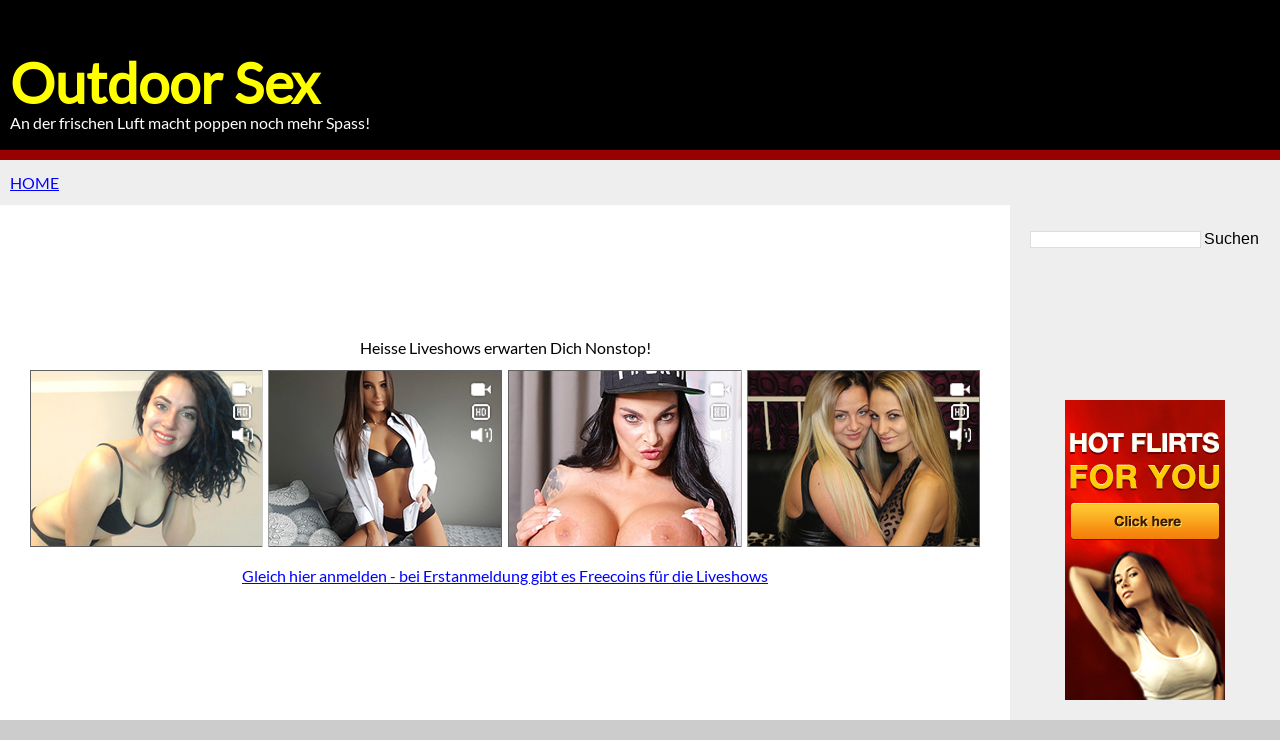

--- FILE ---
content_type: text/html; charset=utf-8
request_url: https://outdoor.myblogworld.net/tags/dildoshow/index.php
body_size: 3561
content:
<!DOCTYPE html>
<html>

<head>
<meta http-equiv="Content-Type" content="text/html; charset=utf-8">
<title>Dildoshow - Outdoor Sex</title>


<meta name="robots" content="index, follow">
<meta name="generator" content="MCMS">
<meta name="viewport" content="width=device-width, initial-scale=1">

<link rel="canonical" href="https://outdoor.myblogworld.net/tags/dildoshow/index.php">
<link rel="alternate" type="application/rss+xml" title="Outdoor Sex" href="https://outdoor.myblogworld.net/xml.php">

<script src="https://outdoor.myblogworld.net/js/script.js" type="text/javascript"></script>
<script>
document.addEventListener('DOMContentLoaded', function () {
document.querySelector('body')
.addEventListener('contextmenu', function (e) {
// Alternative
e.preventDefault();
}, false);
});
function show_mybanner(id,url) {
fetch('' + url + '')
.then(response => response.text())
.then(data => { document.getElementById('' + id + '').innerHTML = data; });
}
function img_onerror(event) {
const img_target = event.target;
const img_replace = '/img/nopic.webp';
img_target.src = img_replace;
img_target.removeEventListener('error', img_onerror);
}
window.addEventListener('error', img_onerror, true);
</script>
<script src="https://outdoor.myblogworld.net/js/langpu.js" type="text/javascript"></script>

<link rel="stylesheet" href="https://outdoor.myblogworld.net/mbl_themes/myblogworld/base.css" type="text/css" media="all" />
<style>

</style>

<link rel="alternate" href="<%CANONICAL%>" hreflang="de">

</head>

<body>
<div class="wrapper">

<!-- HEADER -->
<header class="header">
<h1>Outdoor Sex</h1>
<div class="headertxt">An der frischen Luft macht poppen noch mehr Spass!</div>
</header>
<!-- HEADER -->

<div class="navoben">
<a href="https://outdoor.myblogworld.net/" title="HOME">HOME</a>
</div>

<!-- ARTICLE -->
<article class="article">

<div class="banner">

<div id="mms_sp_jl_950x177" class="banner noblur"></div>
<script>show_mybanner('mms_sp_jl_950x177','https://ads.seducio.com/banner/sevenpartner/jetztlive/950x177/irand.php');</script>

</div>


<div class="maintitel"><h1>DILDOSHOW</h1></div>

<div class="banner">

<div id="mms_frv_728x90" class="banner noblur"></div>
<script>show_mybanner('mms_frv_728x90','https://ads.seducio.com/banner/frivol/728x90/irand.php');</script>

</div>




<section class="section content">

<div class="sectiontitel">Tag: DILDOSHOW</div>
<div class="row">
<h3 class="rowtitel" id="item-1"><a href="https://outdoor.myblogworld.net/post/natursekt-sexy-charlotte-ich-versuesse-dir-den-tag_1.php" title="Permanent Link zu Natursekt - Sexy Charlotte - Ich versuesse Dir den Tag">Natursekt - Sexy Charlotte - Ich versuesse Dir den Tag</a></h2>
<div class="rowdate">Date: 11.11.2024</div>
<div class="rowtext">Livechats mit echte geile Partyluder Live im Chat! Ich versüße Dir den Tag Hallo mein Suesser ! Ich bin Dein scharfes Partyluder SexyCharlotte ! Ich stehe auf sensible Lover mit einem guten Sinn fuer Humor. Lustige, verrueckte, intelligente und vor ... <a href="https://outdoor.myblogworld.net/post/natursekt-sexy-charlotte-ich-versuesse-dir-den-tag_1.php">[more ... ]</a></div>
</div>
</section>




<div class="banner">

<div id="mms_fc_300x250" class="banner noblur"></div>
<script>show_mybanner('mms_fc_300x250','https://ads.seducio.com/banner/flirtcash/300x250/irand.php');</script>

</div>


</article>
<!-- ARTICLE -->

<!-- Navigation -->
<nav class="nav navright">

<div class="suche">
<form action="https://outdoor.myblogworld.net/suche/index.php" method="post" enctype="multipart/form-data">
<input type="search" name="suche" value="" class="txtfeld"> <input type="submit" value="Suchen" class="submit">
</form>
</div>


<div class="banner">

<div id="mms_awe_160x300" class="banner noblur"></div>
<script>show_mybanner('mms_awe_160x300','https://ads.seducio.com/banner/awempire/irand.php');</script>

<div id="mms_sp_jl_200x350" class="banner noblur"></div>
<script>show_mybanner('mms_sp_jl_200x350','https://ads.seducio.com/banner/sevenpartner/jetztlive/200x350/irand.php');</script>

<p><a href="https://www.myblogworld.net/liveshow/" title="Sexy Liveshows">Sexy Liveshows</a></p>



</div>


<div class="navnew">
<h3>Neue Posts</h3>
<ul>
<li><a href="https://outdoor.myblogworld.net/post/gefistet-freundin_79.php" title="Link to Post: Mein 1 Mal gefistet worden von meiner Freundin">Mein 1 Mal gefistet worden von meiner Freundin</a></li>
<li><a href="https://outdoor.myblogworld.net/post/sophiagold-public-walk-happy-end_32.php" title="Link to Post: SophiaGold - Public Walk mit Happy End">SophiaGold - Public Walk mit Happy End</a></li>
<li><a href="https://outdoor.myblogworld.net/post/parkplatzsex-ist-okay-mit-analring_30.php" title="Link to Post: PARKPLATZSEX IST OKAY.............. MIT ANALRING !!">PARKPLATZSEX IST OKAY.............. MIT ANALRING !!</a></li>
<li><a href="https://outdoor.myblogworld.net/post/lilly-ist-geil_15.php" title="Link to Post: Lilly ist geil">Lilly ist geil</a></li>
<li><a href="https://outdoor.myblogworld.net/post/public-deepthroat-rastplatz_62.php" title="Link to Post: PUBLIC DEEPTHROAT auf dem Rastplatz">PUBLIC DEEPTHROAT auf dem Rastplatz</a></li>
<li><a href="https://outdoor.myblogworld.net/post/opheliablackwood_16.php" title="Link to Post: OpheliaBlackwood">OpheliaBlackwood</a></li>
<li><a href="https://outdoor.myblogworld.net/post/debbie-ich-zeige-dir-meine-erotische-seite_4.php" title="Link to Post: Debbie - Ich zeige Dir meine erotische Seite">Debbie - Ich zeige Dir meine erotische Seite</a></li>
<li><a href="https://outdoor.myblogworld.net/post/outdoor-fick-herrn_43.php" title="Link to Post: Geiler Outdoor Fick mit meinen Herrn">Geiler Outdoor Fick mit meinen Herrn</a></li>
<li><a href="https://outdoor.myblogworld.net/post/spermagenuss-und-deepthroating_14.php" title="Link to Post: Spermagenuss und Deepthroating">Spermagenuss und Deepthroating</a></li>
<li><a href="https://outdoor.myblogworld.net/post/caraliadeluxe-rauchen-pissen_70.php" title="Link to Post: CaraliaDeluxe - Rauchen und pissen">CaraliaDeluxe - Rauchen und pissen</a></li>
<li><a href="https://outdoor.myblogworld.net/post/hexse68-pissen-katheter-windelhose-gummihose_26.php" title="Link to Post: hexse68 - pissen katheter windelhose gummihose">hexse68 - pissen katheter windelhose gummihose</a></li>
<li><a href="https://outdoor.myblogworld.net/post/nsmausnrw-eine-nasse-pinkel-pause-im-wald_27.php" title="Link to Post: nsmausnrw - Eine nasse Pinkel-Pause im Wald">nsmausnrw - Eine nasse Pinkel-Pause im Wald</a></li>
<li><a href="https://outdoor.myblogworld.net/post/knueppeldick-schaffe_59.php" title="Link to Post: Jetzt kommt es aber wirklich knüppeldick Schaffe ich alle 7">Jetzt kommt es aber wirklich knüppeldick Schaffe ich alle 7</a></li>
<li><a href="https://outdoor.myblogworld.net/post/ns-fetisch-lady-vollpissen-baggersee_71.php" title="Link to Post: NS-Fetisch-Lady - Vollpissen am Baggersee">NS-Fetisch-Lady - Vollpissen am Baggersee</a></li>
<li><a href="https://outdoor.myblogworld.net/post/cumshot-flughafenbesuch_46.php" title="Link to Post: Cumshot vor dem Flughafenbesuch">Cumshot vor dem Flughafenbesuch</a></li>
<li><a href="https://outdoor.myblogworld.net/post/eroticnude-omg-muschi-voller-sperma_25.php" title="Link to Post: eroticnude - OMG. Muschi voller Sperma!!!">eroticnude - OMG. Muschi voller Sperma!!!</a></li>
<li><a href="https://outdoor.myblogworld.net/post/oeffentlich-blank-unten-analring_38.php" title="Link to Post: ÖFFENTLICH .........BLANK UND VON UNTEN = ANALRING">ÖFFENTLICH .........BLANK UND VON UNTEN = ANALRING</a></li>
<li><a href="https://outdoor.myblogworld.net/post/sweetdesire-picknick-sahne-fotzen-geleckt_65.php" title="Link to Post: sweetdesire - Beim Picknick Sahne aus Fotzen geleckt">sweetdesire - Beim Picknick Sahne aus Fotzen geleckt</a></li>
<li><a href="https://outdoor.myblogworld.net/post/dianaprivat-eiskalt-mastubiert-schnee-dildo_34.php" title="Link to Post: DianaPrivat - Eiskalt mastubiert im Schnee mit Dildo">DianaPrivat - Eiskalt mastubiert im Schnee mit Dildo</a></li>
<li><a href="https://outdoor.myblogworld.net/post/mein-erster-outdoor-piss_20.php" title="Link to Post: Mein erster Outdoor Piss !">Mein erster Outdoor Piss !</a></li>
</ul>
</div>

<div class="banner">

<div id="mms_cc_160x600" class="banner noblur"></div>
<script>show_mybanner('mms_cc_160x600','https://ads.seducio.com/banner/camcontent/160x600/irand.php');</script>


</div>


<div class="navkats">
<h3>Kategorien</h3>
<ul>
<li><a href="https://outdoor.myblogworld.net/kategorie/allgemein/index.php" title="Link to Category: Allgemein">Allgemein</a></li>
<li><a href="https://outdoor.myblogworld.net/kategorie/fkk/index.php" title="Link to Category: FKK">FKK</a></li>
<li><a href="https://outdoor.myblogworld.net/kategorie/gruppensex/index.php" title="Link to Category: Gruppensex">Gruppensex</a></li>
<li><a href="https://outdoor.myblogworld.net/kategorie/livesex/index.php" title="Link to Category: Livesex">Livesex</a></li>
<li><a href="https://outdoor.myblogworld.net/kategorie/outdoor/index.php" title="Link to Category: Outdoor">Outdoor</a></li>
<li><a href="https://outdoor.myblogworld.net/kategorie/reality/index.php" title="Link to Category: Reality">Reality</a></li>
<li><a href="https://outdoor.myblogworld.net/kategorie/titten/index.php" title="Link to Category: Titten">Titten</a></li>
<li><a href="https://outdoor.myblogworld.net/kategorie/oralsex/index.php" title="Link to Category: Oralsex">Oralsex</a></li>
<li><a href="https://outdoor.myblogworld.net/kategorie/parkplatz/index.php" title="Link to Category: Parkplatz">Parkplatz</a></li>
<li><a href="https://outdoor.myblogworld.net/kategorie/pissen/index.php" title="Link to Category: Pissen">Pissen</a></li>
</ul>
</div>

<div class="banner">

<div id="mms_frv_120x600" class="banner noblur"></div>
<script>show_mybanner('mms_frv_120x600','https://ads.seducio.com/banner/frivol/120x600/irand.php');</script>

</div>






<div class="navarch">
<h3>Archive</h3>
<ul>
<li><a href="https://outdoor.myblogworld.net/archive/2025/index.php" title="Link to Archiv: 2025">2025</a></li>
<li><a href="https://outdoor.myblogworld.net/archive/2024/index.php" title="Link to Archiv: 2024">2024</a></li>
</ul>
</div>



</nav>
<!-- Navigation -->
<!-- FOOTER -->
<footer class="footer">





<center>
<div class="cloud">
<a href="https://outdoor.myblogworld.net/tags/hardcore/index.php" title="Link to Tag: hardcore">hardcore</a> <a href="https://outdoor.myblogworld.net/tags/chatroom/index.php" title="Link to Tag: chatroom">chatroom</a> <a href="https://outdoor.myblogworld.net/tags/amateure/index.php" title="Link to Tag: amateure">amateure</a> <a href="https://outdoor.myblogworld.net/tags/wichsen/index.php" title="Link to Tag: wichsen">wichsen</a> <a href="https://outdoor.myblogworld.net/tags/striptease/index.php" title="Link to Tag: striptease">striptease</a> <a href="https://outdoor.myblogworld.net/tags/outdoor/index.php" title="Link to Tag: outdoor">outdoor</a> <a href="https://outdoor.myblogworld.net/tags/blondine/index.php" title="Link to Tag: blondine">blondine</a> <a href="https://outdoor.myblogworld.net/tags/videos/index.php" title="Link to Tag: videos">videos</a> <a href="https://outdoor.myblogworld.net/tags/livechat/index.php" title="Link to Tag: livechat">livechat</a> <a href="https://outdoor.myblogworld.net/tags/nachbarn/index.php" title="Link to Tag: nachbarn">nachbarn</a> <a href="https://outdoor.myblogworld.net/tags/nackt/index.php" title="Link to Tag: nackt">nackt</a> <a href="https://outdoor.myblogworld.net/tags/parkplatz.%2Bficken/index.php" title="Link to Tag: parkplatz. ficken">parkplatz. ficken</a> <a href="https://outdoor.myblogworld.net/tags/orgie/index.php" title="Link to Tag: orgie">orgie</a> <a href="https://outdoor.myblogworld.net/tags/amazteure/index.php" title="Link to Tag: amazteure">amazteure</a> <a href="https://outdoor.myblogworld.net/tags/dildo/index.php" title="Link to Tag: dildo">dildo</a> <a href="https://outdoor.myblogworld.net/tags/rudelbumsen/index.php" title="Link to Tag: rudelbumsen">rudelbumsen</a> <a href="https://outdoor.myblogworld.net/tags/liebeskugeln/index.php" title="Link to Tag: liebeskugeln">liebeskugeln</a> <a href="https://outdoor.myblogworld.net/tags/ganz%2Bprivat/index.php" title="Link to Tag: ganz privat">ganz privat</a> <a href="https://outdoor.myblogworld.net/tags/dirtytalk/index.php" title="Link to Tag: dirtytalk">dirtytalk</a> <a href="https://outdoor.myblogworld.net/tags/dildoshow/index.php" title="Link to Tag: dildoshow">dildoshow</a> <a href="https://outdoor.myblogworld.net/tags/poppen/index.php" title="Link to Tag: poppen">poppen</a> <a href="https://outdoor.myblogworld.net/tags/ficken/index.php" title="Link to Tag: ficken">ficken</a> <a href="https://outdoor.myblogworld.net/tags/telefonsex/index.php" title="Link to Tag: telefonsex">telefonsex</a> <a href="https://outdoor.myblogworld.net/tags/livesex/index.php" title="Link to Tag: livesex">livesex</a> <a href="https://outdoor.myblogworld.net/tags/masturbation/index.php" title="Link to Tag: masturbation">masturbation</a>
</div>
</center>



<div class="banner"><!-- MESSENGER -->
<div id="object_container"></div><script src="https://cewmd.com/embed/natlf?c=object_container&site=jasmin&cobrandId=&psid=zikoy6&pstool=321_1&psprogram=revs&campaign_id=&category=girl&position=br&offsetX=10px&offsetY=10px&vp[showChat]=&vp[chatAutoHide]=&vp[showCallToAction]=&vp[showPerformerName]=true&vp[showPerformerStatus]=true&ms_notrack=1&subAffId={SUBAFFID}"></script></div>

<div class="footerlink"><small><a href="https://outdoor.myblogworld.net/sitemap/index.php">Sitemap</a> - <a href="https://outdoor.myblogworld.net/tags/index.php">Tagliste</a></small></div>

<div class="copy">Copyright &copy; outdoor.myblogworld.net</div>

</footer>
<!-- FOOTER -->

</div>
</body>

</html>
<!-- <p>T:0.01413893699646</p> -->

--- FILE ---
content_type: text/html; charset=utf-8
request_url: https://ads.seducio.com/banner/sevenpartner/jetztlive/950x177/irand.php
body_size: 67
content:
<center>
<p>Heisse Liveshows erwarten Dich Nonstop!</p>
<p><a href="https://www.livejetzt.com/?l=redhot&h=off&id=A60510" rel="nofollow noopener" target="_blank"><img src="https://ads.seducio.com/banner/sevenpartner/jetztlive/950x177/cambox-950-177-amateur-13.png" alt="Heisse Liveshows erwarten Dich Nonstop!" class="noblur" ></a></p>
<p><a href="https://www.livejetzt.com/?l=redhot&h=off&id=A60510" rel="nofollow noopener" target="_blank">Gleich hier anmelden - bei Erstanmeldung gibt es Freecoins für die Liveshows</a></p>
</center>

--- FILE ---
content_type: text/html; charset=utf-8
request_url: https://ads.seducio.com/banner/frivol/728x90/irand.php
body_size: 79
content:
<center>
<p>Sexy Amateure erwarten Dich im Livechat und präsentieren ihre heissen Videos!</p>
<p><a href="https://www.frivol.com/?wmid=6001186" rel="nofollow noopener" target="_blank"><img src="https://ads.seducio.com/banner/frivol/728x90/728x90-017.jpg" alt="Sexy Amateure mit private Videos und Livechat" class="noblur" ></a></p>
<p><a href="https://www.frivol.com/?wmid=6001186" rel="nofollow noopener" target="_blank">KOSTENLOSE UND DISKRETE ANMELDUNG - Schau gleich mal vorbei!</a></p>
</center>

--- FILE ---
content_type: text/html; charset=utf-8
request_url: https://ads.seducio.com/banner/flirtcash/300x250/irand.php
body_size: 60
content:
<center>
<p>Versaute Erotik Kontakte - geile Frauen hier kennenlernen!</p>
<p><a href="https://erodating.eroslink.info/" rel="nofollow noopener" target="_blank"><img src="https://ads.seducio.com/banner/flirtcash/300x250/bdsm_300x250_v03.gif" alt="Erotik Kontakte hier finden" class="noblur" style="max-width:300px;" /><img src="https://ads.seducio.com/banner/flirtcash/300x250/fett_300x250_v05.jpg" alt="Erotik Kontakte hier finden" class="noblur" style="max-width:300px;" /></a></p>
<p><a href="https://erodating.eroslink.info/" rel="nofollow noopener" target="_blank">KOSTENLOSE ANMELDUNG</a></p>
</center>

--- FILE ---
content_type: text/html; charset=utf-8
request_url: https://ads.seducio.com/banner/sevenpartner/jetztlive/200x350/irand.php
body_size: 1
content:
<center>
<p><a href="https://www.livejetzt.com/?l=redhot&h=off&id=A60510" rel="nofollow noopener" target="_blank"><img src="https://ads.seducio.com/banner/sevenpartner/jetztlive/200x350/rhhxclh_004.gif" alt="Heisse Liveshows erwarten Dich Nonstop!" class="noblur" ></a></p>
</center>

--- FILE ---
content_type: text/html; charset=utf-8
request_url: https://ads.seducio.com/banner/camcontent/160x600/irand.php
body_size: -43
content:
<center>
<p><a href="https://www.camzamba.com/" rel="nofollow noopener" target="_blank"><img src="https://ads.seducio.com/banner/camcontent/160x600/160x600_07.jpg" alt="Sexy Liveshows international" class="noblur" ></a></p>
</center>

--- FILE ---
content_type: text/html; charset=utf-8
request_url: https://ads.seducio.com/banner/frivol/120x600/irand.php
body_size: 34
content:
<center>
<p>GEILE AMATEURVIDEOS!</p>
<p><a href="https://www.frivol.com/landing/random?wmid=6001186" rel="nofollow noopener" target="_blank"><img src="https://ads.seducio.com/banner/frivol/120x600/120x600-003.gif" alt="Sexy Amateure mit private Videos und Livechat" class="noblur" ></a></p>
<p><a href="https://www.frivol.com/landing/random?wmid=6001186" rel="nofollow noopener" target="_blank">KOSTENLOSE ANMELDUNG</a></p>
</center>

--- FILE ---
content_type: text/css
request_url: https://outdoor.myblogworld.net/mbl_themes/myblogworld/base.css
body_size: 2403
content:
/*XXXXXXXXXXXXXXXXXXXXXXXXXXXXXXXXXXXXXXXXXXXXXXXXXXXXXXX*/
/* lato-regular - latin */
@font-face {
  font-family: 'Lato';
  font-style: normal;
  font-weight: 400;
  font-display: swap;
  src: url('../fonts/lato-v22-latin-regular.eot'); /* IE9 Compat Modes */
  src: local(''),
     url('../fonts/lato-v22-latin-regular.eot?#iefix') format('embedded-opentype'), /* IE6-IE8 */
     url('../fonts/lato-v22-latin-regular.woff2') format('woff2'), /* Super Modern Browsers */
     url('../fonts/lato-v22-latin-regular.woff') format('woff'), /* Modern Browsers */
     url('../fonts/lato-v22-latin-regular.ttf') format('truetype'), /* Safari, Android, iOS */
     url('../fonts/lato-v22-latin-regular.svg#Lato') format('svg'); /* Legacy iOS */
  }
/*XXXXXXXXXXXXXXXXXXXXXXXXXXXXXXXXXXXXXXXXXXXXXXXXXXXXXXX*/
/* ALLGEMEIN */
html, body { max-width:1280px; margin:0px auto; padding:0px; font-size:100%; font-family:Lato, sans-serif; line-height:1.6rem; background:#cccccc; color:#000000; text-align:center; } /* BGCOLOR/COLOR EDIT ! */
* { margin:0px; padding:0px; }

a { color:#0000ff; } /* COLOR EDIT ! */
iframe { border:none; overflow:hidden; }
img { max-width:100%; height:auto; border:none; }
p { margin:10px 0px; }
hr { margin:10px 0px; width:100%; height:1px; background:#999999; border:none; }
ul { margin:20px 0; }
ul li { list-style-type:none; list-style-position:inside; }
small { font-size:0.8rem; }
table { max-width:100%; }

h1 { font-size:2rem; font-weight:bold; }
h2 { font-size:1.8rem; font-weight:bold; }
h3 { font-size:1.6rem; font-weight:bold; }
h4 { font-size:1.4rem; font-weight:bold; }
h5 { font-size:1.2rem; font-weight:bold; }

video { width:100% !important; height:auto !important; }

/*=======================================================*/

.wrapper {
display:flex;
flex-flow:row wrap;
text-align:center;
overflow:hidden;
text-overflow:clip;
text-overflow:ellipsis;
overflow-wrap:break-word;
word-break:break-all;
word-break:break-word;
word-wrap:break-word;
-webkit-hyphens:auto;
-ms-hyphens:auto;
-moz-hyphens:auto;
hyphens:auto;
}
.wrapper > * { padding:0px 10px; flex:1 100%; }

/*=======================================================*/

/* HEADER */
.header { width:auto; text-align:center; vertical-align:bottom; background:#000000; border-bottom:solid 10px #990000; } /* BGCOLOR EDIT ! */
.header h1 { padding-top:70px; font-size:3.5rem; font-weight:bold; color:#ffff00; text-align:left; } /* COLOR EDIT ! */
.header .headertxt { margin:15px 0px; color:#ffffff; text-align:left; } /* COLOR EDIT ! */

.article { text-align:left; background:#ffffff; } /* BGCOLOR EDIT ! */

.section { background:#ffffff; } /* BGCOLOR EDIT ! */

.nav { background:#eeeeee; } /* BGCOLOR EDIT ! */

.footer { width:100%; background:#eeeeee; } /* BGCOLOR EDIT ! */

/*=======================================================*/

/* SECTION */
.indexupper { padding:0px; }
.indexlower { padding:0px; margin-bottom:100px; }
.title { padding:0px 20px; background:transparent; } /* BGCOLOR EDIT ! */
.content { padding:20px; background:transparent; } /* BGCOLOR EDIT ! */

/*=======================================================*/

/* HORIZONTALE NAVIGATION oben */
.navoben { width:auto; height:auto; padding:10px; background:#eeeeee; color:#000000; text-align:left; } /* BGCOLOR/COLOR EDIT ! */
.navoben a { color:#0000ff; }

/* NAVIGATION horizontal */
.navline { padding:20px 0px; text-align:center; }

/* NAVIGATION vertikal */
.navright { text-align:left; }
.navcont { padding:20px 10px; width:auto; }
.navnew { padding:20px 10px; width:auto; }
.navkats { padding:20px 10px; width:auto; }
.navpart { padding:20px 10px; width:auto; }
.navarch { padding:20px 10px; width:auto; }
.navpage { padding:20px 10px; width:auto; }

/* BREADCRUMB */
.breadcrumb { width:auto; height:auto; padding:10px; text-align:left; background:transparent; } /* BGCOLOR/COLOR EDIT ! */

/* MAINTITEL */
.maintitel { padding:20px; width:auto; text-align:left; color:#000000; } /* COLOR EDIT ! */
.maintitel h1 { font-size:2rem; font-weight:normal; }

/* SECTION */
.sectiontitel { width:100%; margin-top:50px; margin-bottom:50px; border-bottom:solid 1px #000000; text-align:left; color:#000000; } /* COLOR EDIT ! */

/* TEXT */
.text { text-align:left; padding:20px 0px; padding-bottom:100px !important; background:transparent; } /* BGCOLOR EDIT ! */
.texttitel h2 { width:auto; font-size:2rem; text-align:left; }
.textkat { width:100%; font-size:0.8rem; margin-top:50px; margin-bottom:20px; text-align:left; }
.textdate { width:auto; margin:0px 0px 20px; font-size:0.8rem; text-align:right; border-bottom:solid 1px #000000; }
.text p { margin:10px 0px; }
.text ul { padding-left:20px; }
.text img { margin-right:10px; }

/* ITEM-CONTAINER */
.item { margin:10px; margin-bottom:60px; padding:10px; text-align:left; background:transparent; } /* BGCOLOR/COLOR EDIT ! */
.itemtitel { font-size:1.8rem; font-weight:normal; }
.itemdate { font-size:0.8rem; color:#000000; text-align:left; } /* COLOR EDIT ! */
.itemtext { text-align:left; color:#000000; } /* COLOR EDIT ! */
.itemtext img { display:block; margin:10px; margin-left:0px; }

/* TAGS/ARCHIV/SITEMAP/ALLBLOGS */
.row { margin-bottom:10px; padding:5px 0px; text-align:left; background:transparent; } /* BGCOLOR/COLOR EDIT ! */
.rowtitel { margin:5px 0px; font-size:1.8rem; font-weight:normal; }
.rowdate { font-size:0.8rem; color:#000000; text-align:left; } /* COLOR EDIT ! */
.rowtext { margin:10px 0px; text-align:left; color:#000000; } /* COLOR EDIT ! */
.rowtext img { display:block; margin:10px; margin-left:0px; }

/* PLUGINS */
.plugin_index { margin:20px 0px; padding:10px; text-align:left; }
.plugin_post { width:auto; padding:20px 0px; text-align:left; }
.plugin_single { margin:20px 0px; padding:30px; text-align:left; }
.plugin_single p { margin:5px 0px; }
.rssitem { margin:20px 0px; padding:10px; background:#eeeeee; color:#000000; } /* BGCOLOR/COLOR EDIT ! */
.rssitem td { padding:0px 5px; }
.rssitem img { margin-right:20px; }

/* BANNER */
.container { padding:10px 0px; text-align:center; }
.banner { padding:60px 0px; text-align:center; }

/* VIDEO */
.prevideo { clear:both; margin-bottom:140px; max-width:800px; max-height:500px; padding:0px; }

/* TAGCLOUD IM FOOTER */
.cloud { width:auto; padding:20px; }
.cloud a { color:#000000; }

/* FOOTER TABELLE */
.footnavi { margin:0px; padding:20px; display:flex; flex-flow:row wrap; justify-content:space-evenly; align-items:stretch; background:#eeeeee;  } /* BGCOLOR/COLOR EDIT !  */
.footnavicol { width:25%; margin:0px; padding:0px 10px; background:transparent; text-align:left; } /* BGCOLOR/COLOR EDIT !  */

/* COPYRIGHT */
.copy { font-size:0.6rem; background:transparent; }

/* LABEL */
.label { margin-top:30px; font-size:0.6rem; color:#000000; background:#cccccc; }
.label a { color:#0000ff; }

/* SUCHFORMULAR */
.suche { width:auto; padding:20px 10px; }
.suche form { }
.suche .txtfeld { width:auto; border:none; background:#ffffff; border:solid 1px #dddddd; } /* BGCOLOR/COLOR EDIT ! */
.suche .submit { width:auto; background:#eeeeee; color:#000000; font-size:1rem; height:auto; border:none; } /* BGCOLOR/COLOR EDIT ! */

/* SUBKATEGORIEN */
.katlinks { width:auto; min-height:80px; margin:0px 20px; padding:30px 0px; text-align:center; vertical-align:middle; background:transparent; border-top:solid 1px #000000; border-bottom:solid 1px #000000; } /* BGCOLOR EDIT ! */
.katlinks .kattext { padding-left:10px; text-align:left; }
.katlinks .katbox { height:auto; padding:10px; text-align:center; float:left; }

/* TAGLINKS AUF SEITE */
.tagline { width:auto; padding:0px; margin:0px; margin-top:100px; text-align:left; }
.tags { width:100%; text-align:left; display:flex; justify-content:space-evenly; align-items:stretch; flex-direction:row; }
.tagscol { float:left; padding:10px; }

/* RELATED SITES */
.related { width:auto; padding:20px; margin:50px 0px; text-align:left; }
.related ul { margin:20px 0px 30px; }
.related li { list-style-position:inside; }

/* COMMENT */
.comment { margin:20px 0px; padding:10px; background:transparent; text-align:left; } /* BGCOLOR/COLOR EDIT ! */
.commitem { width:auto; margin-bottom:10px; padding:10px; text-align:left; background:#eeeeee; } /* BGCOLOR/COLOR EDIT ! */
.commtitel { width:auto; margin-bottom:10px; padding:10px; text-align:left; }
.commautor { border-bottom:solid 1px #000000; }
.commtext { padding:10px 0px; }
.commframe { margin-top:10px; }
.comment iframe { width:100%; height:330px; overflow:auto; border:none; }
.commbutton { width:auto; background:#eeeeee; color:#000000; font-size:1rem; height:auto; border:none; } /* BGCOLOR/COLOR EDIT ! */

.comformbg { margin:5px; background:#ffffff; font-size:12px; text-align:left; } /* BGCOLOR/COLOR EDIT ! */

.comform { margin:30px 0px; clear:both; }
.comform .ctxtfeld { padding:0px 2px; width:500px; border:solid 1px #cccccc; }
.comform .ctxtarea { width:500px; height:100px; border:solid 1px #cccccc; }
.comform .cversuch { border:solid 1px #cccccc; }
.comform .cbutton { min-width:200px; background:#eeeeee; color:#000000; font-size:1rem; height:auto; border:none; } /* BGCOLOR/COLOR EDIT ! */
.comform .cleft { width:150px; }
.comform .csubmit { margin:30px 0px 30px; }

/* LINKBACK AUF SEITE */
.linkcode { margin:30px 0px; text-align:left; }
.linkcode .txtarea { width:100%; height:50px; border:solid 1px #cccccc; }

/* HINWEIS */
.alert { margin:0px auto; font-size:0.8rem; text-align:center; }

/* IMGFILTER */
.imgblur { filter: blur(4px); }
.noblur { filter: blur(0px) !important; }

/*XXXXXXXXXXXXXXXXXXXXXXXXXXXXXXXXXXXXXXXXXXXXXXXXXXXXXXX*/

@media all and (min-width:1280px) {
.article { flex:1; }
.article { order:1; }
.navright { order:2; max-width:250px; }
.footer  { order:3; }
.footnavi { flex-flow:row nowrap; }
}

@media screen and (min-width:1024px) and (max-width:1279px) {
a { font-weight:bold; line-height:2.5rem; }
.item { width:auto; margin:10px 0px; padding:5px; }
.article { flex:1; }
.article { order:1; }
.navright { order:2; max-width:250px; }
.footer  { order:3; }
.footnavi { flex-flow:column nowrap; border-top:solid 1px #000000; }
.footnavicol { width:100%; text-align:center; }
.prevideo { clear:both; margin-bottom:140px; }
.tags { width:100%; text-align:center; flex-direction:column; align-items:center; }
.tagscol { clear:both; width:100%; text-align:center; }
}

@media screen and (max-width:1023px) {
a { font-weight:bold; line-height:3.5rem; margin-right:0.5rem; }
.header h1 { font-size:2rem; }
.navoben { height:auto; text-align:center; }
.article img { display:block; width:auto; }
.item { width:auto; margin:10px 0px; padding:10px; }
.nav { flex:1; text-align:center; }
.navright { max-width:1023px; }
.footnavi { flex-flow:column nowrap; border-top:solid 1px #000000; }
.footnavicol { width:100%; text-align:center; }
.tagscol { width:100% !important; text-align:center; }
.prevideo { width:auto; clear:both; margin-bottom:50px; }
.tags { width:100%; text-align:center; flex-direction:column; align-items:center; }
.tagscol { clear:both; width:100%; text-align:center; }
}
